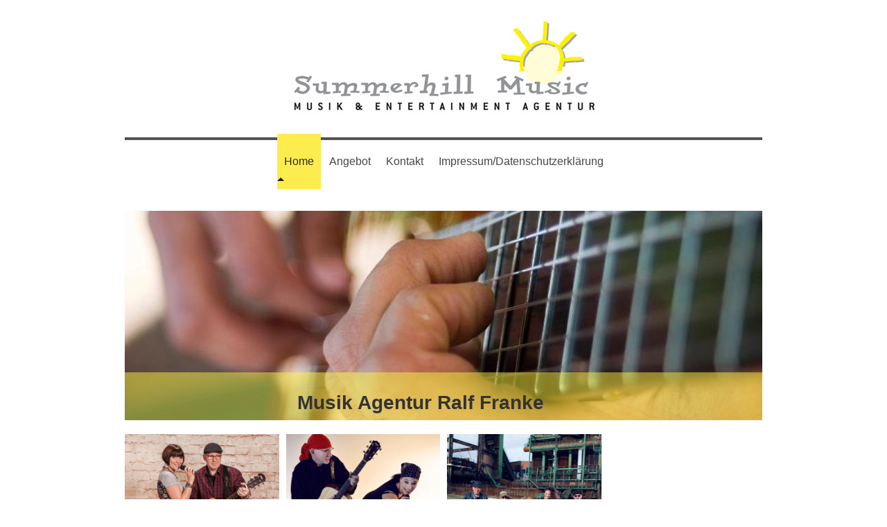

--- FILE ---
content_type: text/html; charset=UTF-8
request_url: https://www.franke-musik.de/
body_size: 6130
content:
<!DOCTYPE html>
<html lang="de"  ><head prefix="og: http://ogp.me/ns# fb: http://ogp.me/ns/fb# business: http://ogp.me/ns/business#">
    <meta http-equiv="Content-Type" content="text/html; charset=utf-8"/>
    <meta name="generator" content="IONOS MyWebsite"/>
        
    <link rel="dns-prefetch" href="//cdn.website-start.de/"/>
    <link rel="dns-prefetch" href="//107.mod.mywebsite-editor.com"/>
    <link rel="dns-prefetch" href="https://107.sb.mywebsite-editor.com/"/>
    <link rel="shortcut icon" href="//cdn.website-start.de/favicon.ico"/>
        <title>Summerhill Music Ralf Franke - Home</title>
    <style type="text/css">@media screen and (max-device-width: 1024px) {.diyw a.switchViewWeb {display: inline !important;}}</style>
    <style type="text/css">@media screen and (min-device-width: 1024px) {
            .mediumScreenDisabled { display:block }
            .smallScreenDisabled { display:block }
        }
        @media screen and (max-device-width: 1024px) { .mediumScreenDisabled { display:none } }
        @media screen and (max-device-width: 568px) { .smallScreenDisabled { display:none } }
                @media screen and (min-width: 1024px) {
            .mobilepreview .mediumScreenDisabled { display:block }
            .mobilepreview .smallScreenDisabled { display:block }
        }
        @media screen and (max-width: 1024px) { .mobilepreview .mediumScreenDisabled { display:none } }
        @media screen and (max-width: 568px) { .mobilepreview .smallScreenDisabled { display:none } }</style>
    <meta name="viewport" content="width=device-width, initial-scale=1, maximum-scale=1, minimal-ui"/>

<meta name="format-detection" content="telephone=no"/>
        <meta name="keywords" content="Angebot, Kompetenz, Beratung"/>
            <meta name="description" content="Summerhill Music Ralf Franke, Dortmund"/>
            <meta name="robots" content="index,follow"/>
        <link href="//cdn.website-start.de/templates/2112/style.css?1763478093678" rel="stylesheet" type="text/css"/>
    <link href="https://www.franke-musik.de/s/style/theming.css?1706618571" rel="stylesheet" type="text/css"/>
    <link href="//cdn.website-start.de/app/cdn/min/group/web.css?1763478093678" rel="stylesheet" type="text/css"/>
<link href="//cdn.website-start.de/app/cdn/min/moduleserver/css/de_DE/common,facebook,shoppingbasket?1763478093678" rel="stylesheet" type="text/css"/>
    <link href="//cdn.website-start.de/app/cdn/min/group/mobilenavigation.css?1763478093678" rel="stylesheet" type="text/css"/>
    <link href="https://107.sb.mywebsite-editor.com/app/logstate2-css.php?site=520595567&amp;t=1769114828" rel="stylesheet" type="text/css"/>

<script type="text/javascript">
    /* <![CDATA[ */
var stagingMode = '';
    /* ]]> */
</script>
<script src="https://107.sb.mywebsite-editor.com/app/logstate-js.php?site=520595567&amp;t=1769114828"></script>

    <link href="//cdn.website-start.de/templates/2112/print.css?1763478093678" rel="stylesheet" media="print" type="text/css"/>
    <script type="text/javascript">
    /* <![CDATA[ */
    var systemurl = 'https://107.sb.mywebsite-editor.com/';
    var webPath = '/';
    var proxyName = '';
    var webServerName = 'www.franke-musik.de';
    var sslServerUrl = 'https://www.franke-musik.de';
    var nonSslServerUrl = 'http://www.franke-musik.de';
    var webserverProtocol = 'http://';
    var nghScriptsUrlPrefix = '//107.mod.mywebsite-editor.com';
    var sessionNamespace = 'DIY_SB';
    var jimdoData = {
        cdnUrl:  '//cdn.website-start.de/',
        messages: {
            lightBox: {
    image : 'Bild',
    of: 'von'
}

        },
        isTrial: 0,
        pageId: 167936    };
    var script_basisID = "520595567";

    diy = window.diy || {};
    diy.web = diy.web || {};

        diy.web.jsBaseUrl = "//cdn.website-start.de/s/build/";

    diy.context = diy.context || {};
    diy.context.type = diy.context.type || 'web';
    /* ]]> */
</script>

<script type="text/javascript" src="//cdn.website-start.de/app/cdn/min/group/web.js?1763478093678" crossorigin="anonymous"></script><script type="text/javascript" src="//cdn.website-start.de/s/build/web.bundle.js?1763478093678" crossorigin="anonymous"></script><script type="text/javascript" src="//cdn.website-start.de/app/cdn/min/group/mobilenavigation.js?1763478093678" crossorigin="anonymous"></script><script src="//cdn.website-start.de/app/cdn/min/moduleserver/js/de_DE/common,facebook,shoppingbasket?1763478093678"></script>
<script type="text/javascript" src="https://cdn.website-start.de/proxy/apps/static/resource/dependencies/"></script><script type="text/javascript">
                    if (typeof require !== 'undefined') {
                        require.config({
                            waitSeconds : 10,
                            baseUrl : 'https://cdn.website-start.de/proxy/apps/static/js/'
                        });
                    }
                </script><script type="text/javascript" src="//cdn.website-start.de/app/cdn/min/group/pfcsupport.js?1763478093678" crossorigin="anonymous"></script>    <meta property="og:type" content="business.business"/>
    <meta property="og:url" content="https://www.franke-musik.de/"/>
    <meta property="og:title" content="Summerhill Music Ralf Franke - Home"/>
            <meta property="og:description" content="Summerhill Music Ralf Franke, Dortmund"/>
                <meta property="og:image" content="https://www.franke-musik.de/s/misc/logo.jpg?t=1767863637"/>
        <meta property="business:contact_data:country_name" content="Deutschland"/>
    
    <meta property="business:contact_data:locality" content="Dortmund"/>
    
    <meta property="business:contact_data:email" content="franke-musik@t-online.de"/>
    <meta property="business:contact_data:postal_code" content="44263"/>
    <meta property="business:contact_data:phone_number" content=" +49 231 463379"/>
    
    
</head>


<body class="body   startpage cc-pagemode-default diyfeNoSidebar diy-market-de_DE" data-pageid="167936" id="page-167936">
    
    <div class="diyw">
        <!-- master-2 -->
<div class="diyweb startpage">
  
<nav id="diyfeMobileNav" class="diyfeCA diyfeCA2" role="navigation">
    <a title="Navigation aufklappen/zuklappen">Navigation aufklappen/zuklappen</a>
    <ul class="mainNav1"><li class="current hasSubNavigation"><a data-page-id="167936" href="https://www.franke-musik.de/" class="current level_1"><span>Home</span></a></li><li class=" hasSubNavigation"><a data-page-id="172336" href="https://www.franke-musik.de/angebot/" class=" level_1"><span>Angebot</span></a></li><li class=" hasSubNavigation"><a data-page-id="167937" href="https://www.franke-musik.de/kontakt/" class=" level_1"><span>Kontakt</span></a></li><li class=" hasSubNavigation"><a data-page-id="167939" href="https://www.franke-musik.de/impressum-datenschutzerklärung/" class=" level_1"><span>Impressum/Datenschutzerklärung</span></a></li></ul></nav>
  <div class="diywebLogoNav">
    <div class="diywebLiveArea">
      <div class="diywebMainGutter">
        <div class="diyfeGridGroup diyfeCA diyfeCA1">
          <div class="diywebLogo diyfeGE">
            <div class="diywebGutter">
              
    <style type="text/css" media="all">
        /* <![CDATA[ */
                .diyw #website-logo {
            text-align: center !important;
                        padding: 0px 0;
                    }
        
                /* ]]> */
    </style>

    <div id="website-logo">
            <a href="https://www.franke-musik.de/"><img class="website-logo-image" width="453" src="https://www.franke-musik.de/s/misc/logo.jpg?t=1767863637" alt=""/></a>

            
            </div>


            </div>
          </div>
          <div class="diywebNav diywebNavMain diyfeCA2 diywebNav1 diywebNavHorizontal diyfeGE">
          <div id="diywebAppContainer1st"></div>
            <div class="diywebGutter">
              <div class="webnavigation"><ul id="mainNav1" class="mainNav1"><li class="navTopItemGroup_1"><a data-page-id="167936" href="https://www.franke-musik.de/" class="current level_1"><span>Home</span></a></li><li class="navTopItemGroup_2"><a data-page-id="172336" href="https://www.franke-musik.de/angebot/" class="level_1"><span>Angebot</span></a></li><li class="navTopItemGroup_3"><a data-page-id="167937" href="https://www.franke-musik.de/kontakt/" class="level_1"><span>Kontakt</span></a></li><li class="navTopItemGroup_4"><a data-page-id="167939" href="https://www.franke-musik.de/impressum-datenschutzerklärung/" class="level_1"><span>Impressum/Datenschutzerklärung</span></a></li></ul></div>
            </div>
          </div>
      </div>
      </div>
    </div>
  </div>

  <div class="diywebEmotionHeader">
    <div class="diywebLiveArea">
      <div class="diywebMainGutter">
        <div class="diyfeGE">
          <div class="diywebGutter">
            
<style type="text/css" media="all">
.diyw div#emotion-header {
        max-width: 920px;
        max-height: 302px;
                background: #EEEEEE;
    }

.diyw div#emotion-header-title-bg {
    left: 0%;
    top: 20%;
    width: 100%;
    height: 23%;

    background-color: #faf340;
    opacity: 0.50;
    filter: alpha(opacity = 50);
    }

.diyw div#emotion-header strong#emotion-header-title {
    left: 20%;
    top: 20%;
    color: #333333;
        font: normal bold 28px/120% Helvetica, 'Helvetica Neue', 'Trebuchet MS', sans-serif;
}

.diyw div#emotion-no-bg-container{
    max-height: 302px;
}

.diyw div#emotion-no-bg-container .emotion-no-bg-height {
    margin-top: 32.83%;
}
</style>
<div id="emotion-header" data-action="loadView" data-params="active" data-imagescount="1">
            <img src="https://www.franke-musik.de/s/img/emotionheader8034807.jpg?1515193305.920px.302px" id="emotion-header-img" alt=""/>
            
        <div id="ehSlideshowPlaceholder">
            <div id="ehSlideShow">
                <div class="slide-container">
                                        <div style="background-color: #EEEEEE">
                            <img src="https://www.franke-musik.de/s/img/emotionheader8034807.jpg?1515193305.920px.302px" alt=""/>
                        </div>
                                    </div>
            </div>
        </div>


        <script type="text/javascript">
        //<![CDATA[
                diy.module.emotionHeader.slideShow.init({ slides: [{"url":"https:\/\/www.franke-musik.de\/s\/img\/emotionheader8034807.jpg?1515193305.920px.302px","image_alt":"","bgColor":"#EEEEEE"}] });
        //]]>
        </script>

    
    
                  	<div id="emotion-header-title-bg"></div>
    
            <strong id="emotion-header-title" style="text-align: center">Musik Agentur Ralf Franke</strong>
                    <div class="notranslate">
                <svg xmlns="http://www.w3.org/2000/svg" version="1.1" id="emotion-header-title-svg" viewBox="0 0 920 302" preserveAspectRatio="xMinYMin meet"><text style="font-family:Helvetica, 'Helvetica Neue', 'Trebuchet MS', sans-serif;font-size:28px;font-style:normal;font-weight:bold;fill:#333333;line-height:1.2em;"><tspan x="50%" style="text-anchor: middle" dy="0.95em">Musik Agentur Ralf Franke</tspan></text></svg>
            </div>
            
    
    <script type="text/javascript">
    //<![CDATA[
    (function ($) {
        function enableSvgTitle() {
                        var titleSvg = $('svg#emotion-header-title-svg'),
                titleHtml = $('#emotion-header-title'),
                emoWidthAbs = 920,
                emoHeightAbs = 302,
                offsetParent,
                titlePosition,
                svgBoxWidth,
                svgBoxHeight;

                        if (titleSvg.length && titleHtml.length) {
                offsetParent = titleHtml.offsetParent();
                titlePosition = titleHtml.position();
                svgBoxWidth = titleHtml.width();
                svgBoxHeight = titleHtml.height();

                                titleSvg.get(0).setAttribute('viewBox', '0 0 ' + svgBoxWidth + ' ' + svgBoxHeight);
                titleSvg.css({
                   left: Math.roundTo(100 * titlePosition.left / offsetParent.width(), 3) + '%',
                   top: Math.roundTo(100 * titlePosition.top / offsetParent.height(), 3) + '%',
                   width: Math.roundTo(100 * svgBoxWidth / emoWidthAbs, 3) + '%',
                   height: Math.roundTo(100 * svgBoxHeight / emoHeightAbs, 3) + '%'
                });

                titleHtml.css('visibility','hidden');
                titleSvg.css('visibility','visible');
            }
        }

        
            var posFunc = function($, overrideSize) {
                var elems = [], containerWidth, containerHeight;
                                    elems.push({
                        selector: '#emotion-header-title',
                        overrideSize: true,
                        horPos: 44.14,
                        vertPos: 96.32                    });
                    lastTitleWidth = $('#emotion-header-title').width();
                                                elems.push({
                    selector: '#emotion-header-title-bg',
                    horPos: 0,
                    vertPos: 100                });
                                
                containerWidth = parseInt('920');
                containerHeight = parseInt('302');

                for (var i = 0; i < elems.length; ++i) {
                    var el = elems[i],
                        $el = $(el.selector),
                        pos = {
                            left: el.horPos,
                            top: el.vertPos
                        };
                    if (!$el.length) continue;
                    var anchorPos = $el.anchorPosition();
                    anchorPos.$container = $('#emotion-header');

                    if (overrideSize === true || el.overrideSize === true) {
                        anchorPos.setContainerSize(containerWidth, containerHeight);
                    } else {
                        anchorPos.setContainerSize(null, null);
                    }

                    var pxPos = anchorPos.fromAnchorPosition(pos),
                        pcPos = anchorPos.toPercentPosition(pxPos);

                    var elPos = {};
                    if (!isNaN(parseFloat(pcPos.top)) && isFinite(pcPos.top)) {
                        elPos.top = pcPos.top + '%';
                    }
                    if (!isNaN(parseFloat(pcPos.left)) && isFinite(pcPos.left)) {
                        elPos.left = pcPos.left + '%';
                    }
                    $el.css(elPos);
                }

                // switch to svg title
                enableSvgTitle();
            };

                        var $emotionImg = jQuery('#emotion-header-img');
            if ($emotionImg.length > 0) {
                // first position the element based on stored size
                posFunc(jQuery, true);

                // trigger reposition using the real size when the element is loaded
                var ehLoadEvTriggered = false;
                $emotionImg.one('load', function(){
                    posFunc(jQuery);
                    ehLoadEvTriggered = true;
                                        diy.module.emotionHeader.slideShow.start();
                                    }).each(function() {
                                        if(this.complete || typeof this.complete === 'undefined') {
                        jQuery(this).load();
                    }
                });

                                noLoadTriggeredTimeoutId = setTimeout(function() {
                    if (!ehLoadEvTriggered) {
                        posFunc(jQuery);
                    }
                    window.clearTimeout(noLoadTriggeredTimeoutId)
                }, 5000);//after 5 seconds
            } else {
                jQuery(function(){
                    posFunc(jQuery);
                });
            }

                        if (jQuery.isBrowser && jQuery.isBrowser.ie8) {
                var longTitleRepositionCalls = 0;
                longTitleRepositionInterval = setInterval(function() {
                    if (lastTitleWidth > 0 && lastTitleWidth != jQuery('#emotion-header-title').width()) {
                        posFunc(jQuery);
                    }
                    longTitleRepositionCalls++;
                    // try this for 5 seconds
                    if (longTitleRepositionCalls === 5) {
                        window.clearInterval(longTitleRepositionInterval);
                    }
                }, 1000);//each 1 second
            }

            }(jQuery));
    //]]>
    </script>

    </div>

          </div>
        </div>
      </div>
    </div>
  </div>
  <div class="diywebContent">
    <div class="diywebLiveArea">
      <div class="diywebMainGutter">
        <div class="diyfeGridGroup diyfeCA diyfeCA1">
          <div class="diywebMain diyfeGE">
            <div class="diywebGutter">
              
        <div id="content_area">
        	<div id="content_start"></div>
        	
        
        <div id="matrix_372219" class="sortable-matrix" data-matrixId="372219"><div class="n module-type-matrix diyfeLiveArea "> 

<div class="diyfeModGridGroup diyfeModGrid4">
            <div class="diyfeModGridElement diyfeModGridCol25 diyfeModGridElement1st">
            <div class="diyfeModGridContent">
                <div id="matrix_375861" class="sortable-matrix-child" data-matrixId="375861"><div class="n module-type-imageSubtitle diyfeLiveArea "> <div class="clearover imageSubtitle imageFitWidth" id="imageSubtitle-21690393">
    <div class="align-container align-left" style="max-width: 266px">
        <a class="imagewrapper" href="https://www.franke-musik.de/s/cc_images/teaserbox_32207616.jpg?t=1515194050" rel="lightbox[21690393]">
            <img id="image_32207616" src="https://www.franke-musik.de/s/cc_images/cache_32207616.jpg?t=1515194050" alt="" style="max-width: 266px; height:auto"/>
        </a>

        
    </div>

</div>

<script type="text/javascript">
//<![CDATA[
jQuery(function($) {
    var $target = $('#imageSubtitle-21690393');

    if ($.fn.swipebox && Modernizr.touch) {
        $target
            .find('a[rel*="lightbox"]')
            .addClass('swipebox')
            .swipebox();
    } else {
        $target.tinyLightbox({
            item: 'a[rel*="lightbox"]',
            cycle: false,
            hideNavigation: true
        });
    }
});
//]]>
</script>
 </div><div class="n module-type-spacer diyfeLiveArea "> <div class="the-spacer id3681676" style="height: 10px;">
</div>
 </div><div class="n module-type-header diyfeLiveArea "> <h2><span class="diyfeDecoration">Acoustic Bands</span></h2> </div><div class="n module-type-text diyfeLiveArea "> <p> </p>
<p> </p>
<p> </p> </div></div>            </div>
        </div>
            <div class="diyfeModGridElement diyfeModGridCol25 diyfeModGridElement2nd">
            <div class="diyfeModGridContent">
                <div id="matrix_375862" class="sortable-matrix-child" data-matrixId="375862"><div class="n module-type-imageSubtitle diyfeLiveArea "> <div class="clearover imageSubtitle imageFitWidth" id="imageSubtitle-21690394">
    <div class="align-container align-left" style="max-width: 266px">
        <a class="imagewrapper" href="https://www.franke-musik.de/s/cc_images/teaserbox_32207617.jpg?t=1515194162" rel="lightbox[21690394]">
            <img id="image_32207617" src="https://www.franke-musik.de/s/cc_images/cache_32207617.jpg?t=1515194162" alt="" style="max-width: 266px; height:auto"/>
        </a>

        
    </div>

</div>

<script type="text/javascript">
//<![CDATA[
jQuery(function($) {
    var $target = $('#imageSubtitle-21690394');

    if ($.fn.swipebox && Modernizr.touch) {
        $target
            .find('a[rel*="lightbox"]')
            .addClass('swipebox')
            .swipebox();
    } else {
        $target.tinyLightbox({
            item: 'a[rel*="lightbox"]',
            cycle: false,
            hideNavigation: true
        });
    }
});
//]]>
</script>
 </div><div class="n module-type-spacer diyfeLiveArea "> <div class="the-spacer id3681680" style="height: 10px;">
</div>
 </div><div class="n module-type-header diyfeLiveArea "> <h2><span class="diyfeDecoration">Mobile Bands und Musiker</span></h2> </div></div>            </div>
        </div>
            <div class="diyfeModGridElement diyfeModGridCol25 diyfeModGridElement3rd">
            <div class="diyfeModGridContent">
                <div id="matrix_375863" class="sortable-matrix-child" data-matrixId="375863"><div class="n module-type-imageSubtitle diyfeLiveArea "> <div class="clearover imageSubtitle imageFitWidth" id="imageSubtitle-21690395">
    <div class="align-container align-left" style="max-width: 266px">
        <a class="imagewrapper" href="https://www.franke-musik.de/s/cc_images/teaserbox_32207618.jpg?t=1515194102" rel="lightbox[21690395]">
            <img id="image_32207618" src="https://www.franke-musik.de/s/cc_images/cache_32207618.jpg?t=1515194102" alt="" style="max-width: 266px; height:auto"/>
        </a>

        
    </div>

</div>

<script type="text/javascript">
//<![CDATA[
jQuery(function($) {
    var $target = $('#imageSubtitle-21690395');

    if ($.fn.swipebox && Modernizr.touch) {
        $target
            .find('a[rel*="lightbox"]')
            .addClass('swipebox')
            .swipebox();
    } else {
        $target.tinyLightbox({
            item: 'a[rel*="lightbox"]',
            cycle: false,
            hideNavigation: true
        });
    }
});
//]]>
</script>
 </div><div class="n module-type-spacer diyfeLiveArea "> <div class="the-spacer id3681685" style="height: 10px;">
</div>
 </div><div class="n module-type-header diyfeLiveArea "> <h2><span class="diyfeDecoration">Party &amp; Cover Bands</span></h2> </div><div class="n module-type-text diyfeLiveArea "> <p> </p>
<p> </p> </div></div>            </div>
        </div>
            <div class="diyfeModGridElement diyfeModGridCol25 diyfeModGridElement4th">
            <div class="diyfeModGridContent">
                <div id="matrix_375864" class="sortable-matrix-child" data-matrixId="375864"><div class="n module-type-spacer diyfeLiveArea "> <div class="the-spacer id3681689" style="height: 10px;">
</div>
 </div></div>            </div>
        </div>
        <div style="clear: both;"></div>
</div>
 </div><div class="n module-type-matrix diyfeLiveArea "> 

<div class="diyfeModGridGroup diyfeModGrid2  diyfeModGridStyleTeaser">
            <div class="diyfeModGridElement diyfeModGridCol50 diyfeModGridElement1st">
            <div class="diyfeModGridContent">
                <div id="matrix_372220" class="sortable-matrix-child" data-matrixId="372220"><div class="n module-type-spacer diyfeLiveArea "> <div class="the-spacer id3647145" style="height: 10px;">
</div>
 </div></div>            </div>
        </div>
            <div class="diyfeModGridElement diyfeModGridCol50 diyfeModGridElement2nd">
            <div class="diyfeModGridContent">
                <div id="matrix_372221" class="sortable-matrix-child" data-matrixId="372221"><div class="n module-type-spacer diyfeLiveArea "> <div class="the-spacer id3647150" style="height: 10px;">
</div>
 </div></div>            </div>
        </div>
        <div style="clear: both;"></div>
</div>
 </div><div class="n module-type-header diyfeLiveArea "> <h1><span class="diyfeDecoration">Herzlich willkommen!</span></h1> </div><div class="n module-type-text diyfeLiveArea "> <p>Wir freuen uns, Sie auf unserer Homepage begrüßen zu können. Informieren Sie sich auf unserer Internetpräsenz über unsere Agentur und unsere Leistungen. Unser Musikbüro  stellt Ihnen eine
große Bandbreite an Livemusik Angeboten zur Verfügung, aus der Sie ganz nach Ihrem Geschmack wählen können. Dabei unterstützen wir Sie mit einer umfassenden und fachlich kompetenten
Beratung.  </p>
<p>Sie möchten mehr über uns und unser Angebot erfahren? Gerne stellen wir uns Ihnen vor. Unser Team ist jederzeit gerne für Sie da ist. Wir freuen uns auf Sie!</p> </div></div>
        
        
        </div>
            </div>
          </div>
          <div class="diywebSecondary diyfeGE diyfeCA diyfeCA3">
            <div class="diywebGutter">
              <div class="diywebNav diywebNav23 diywebHideOnSmall">
                <div class="diyfeGE">
                    <div class="webnavigation"></div>
                </div>
              </div>
              <div class="diywebSidebar">
                <div class="diyfeGE">
                    
                </div>
              </div>
            </div>
          </div>
        </div>
      </div>
    </div>
  </div>
  <div class="diywebFooter">
    <div class="diywebLiveArea">
      <div class="diywebMainGutter">
        <div class="diyfeGE diywebPull diyfeCA diyfeCA4">
          <div class="diywebGutter">
            <div class="diywebNav">
              <div class="webnavigation"></div>
            </div>
            <div id="contentfooter">
    <div class="leftrow">
                        <a rel="nofollow" href="javascript:window.print();">
                    <img class="inline" height="14" width="18" src="//cdn.website-start.de/s/img/cc/printer.gif" alt=""/>
                    Druckversion                </a> <span class="footer-separator">|</span>
                <a href="https://www.franke-musik.de/sitemap/">Sitemap</a>
                        <br/> © Summerhill Music Ralf Franke
            </div>
    <script type="text/javascript">
        window.diy.ux.Captcha.locales = {
            generateNewCode: 'Neuen Code generieren',
            enterCode: 'Bitte geben Sie den Code ein'
        };
        window.diy.ux.Cap2.locales = {
            generateNewCode: 'Neuen Code generieren',
            enterCode: 'Bitte geben Sie den Code ein'
        };
    </script>
    <div class="rightrow">
                    <span class="loggedout">
                <a rel="nofollow" id="login" href="https://login.1and1-editor.com/520595567/www.franke-musik.de/de?pageId=167936">
                    Login                </a>
            </span>
                <p><a class="diyw switchViewWeb" href="javascript:switchView('desktop');">Webansicht</a><a class="diyw switchViewMobile" href="javascript:switchView('mobile');">Mobile-Ansicht</a></p>
                <span class="loggedin">
            <a rel="nofollow" id="logout" href="https://107.sb.mywebsite-editor.com/app/cms/logout.php">Logout</a> <span class="footer-separator">|</span>
            <a rel="nofollow" id="edit" href="https://107.sb.mywebsite-editor.com/app/520595567/167936/">Seite bearbeiten</a>
        </span>
    </div>
</div>
            <div id="loginbox" class="hidden">
                <script type="text/javascript">
                    /* <![CDATA[ */
                    function forgotpw_popup() {
                        var url = 'https://passwort.1und1.de/xml/request/RequestStart';
                        fenster = window.open(url, "fenster1", "width=600,height=400,status=yes,scrollbars=yes,resizable=yes");
                        // IE8 doesn't return the window reference instantly or at all.
                        // It may appear the call failed and fenster is null
                        if (fenster && fenster.focus) {
                            fenster.focus();
                        }
                    }
                    /* ]]> */
                </script>
                                <img class="logo" src="//cdn.website-start.de/s/img/logo.gif" alt="IONOS" title="IONOS"/>

                <div id="loginboxOuter"></div>
            </div>
        

          </div>
        </div>
      </div>
    </div>
  </div>
</div>    </div>

    
    </body>


<!-- rendered at Thu, 08 Jan 2026 10:13:57 +0100 -->
</html>
